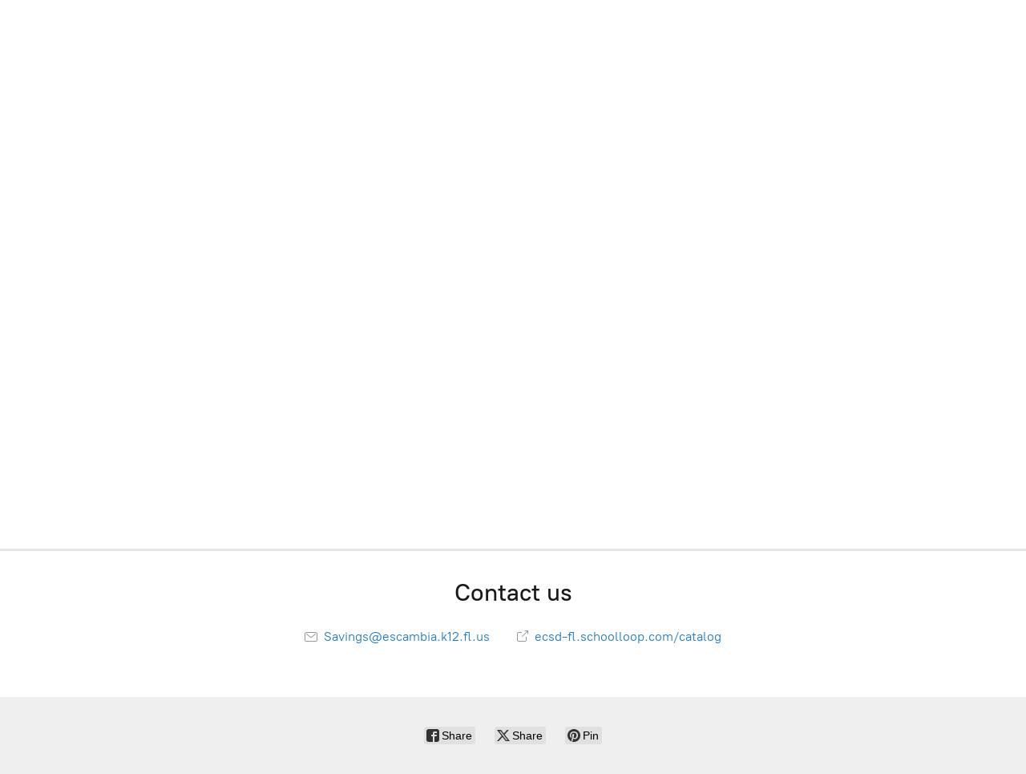

--- FILE ---
content_type: application/javascript;charset=utf-8
request_url: https://app.ecwid.com/categories.js?ownerid=16454683&jsonp=menu.fill
body_size: 365
content:
menu.fill([{"id":33614762,"name":"Classroom and Office Supplies","nameForUrl":"Classroom and Office Supplies","link":"#!/Classroom-and-Office-Supplies/c/33614762","slug":"classroom-and-office-supplies","dataLevel":1,"sub":null},{"id":33614760,"name":"Art Paper and Supplies","nameForUrl":"Art Paper and Supplies","link":"#!/Art-Paper-and-Supplies/c/33614760","slug":"art-paper-and-supplies","dataLevel":1,"sub":null},{"id":33674057,"name":"PE and Sports Equipment","nameForUrl":"PE and Sports Equipment","link":"#!/PE-and-Sports-Equipment/c/33674057","slug":"pe-and-sports-equipment","dataLevel":1,"sub":null},{"id":33614768,"name":"Health, Safety & First Aid Supplies","nameForUrl":"Health, Safety & First Aid Supplies","link":"#!/Health-Safety-&-First-Aid-Supplies/c/33614768","slug":"health-safety--first-aid-supplies","dataLevel":1,"sub":null},{"id":33614766,"name":"Custodial","nameForUrl":"Custodial","link":"#!/Custodial/c/33614766","slug":"custodial","dataLevel":1,"sub":null}]);
